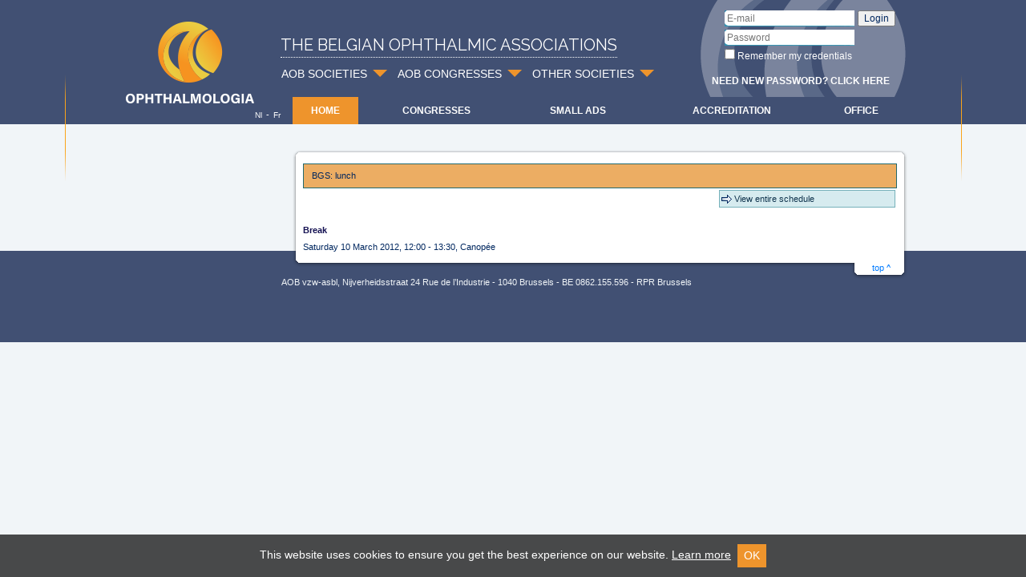

--- FILE ---
content_type: text/html; charset=UTF-8
request_url: https://www.ophthalmologia.be/plugins/events/view_session.php?ses_id=636
body_size: 3144
content:
<!DOCTYPE html PUBLIC "-//W3C//DTD XHTML 1.0 Transitional//EN" 
"https://www.w3.org/TR/xhtml1/DTD/xhtml1-transitional.dtd">
<html xmlns="https://www.w3.org/1999/xhtml">
<head>
<title>BGS: lunch</title>
<meta http-equiv="Content-Type" content="text/html; charset=UTF-8" />
<meta http-equiv="Content-Language" content="en-us" />
<meta http-equiv="Cache-Control" content="max-age=0, no-cache, no-store, must-revalidate" />
<meta http-equiv="Pragma" content="no-cache" />
<meta http-equiv="Expires" content="Wed, 12 Jan 1980 05:00:00 GMT" />
<meta name="robots" content="noindex">
<link href="/css/all.css" rel="stylesheet" type="text/css" />
<style type="text/css" media="all">@import "/css/aob.css"; @import "/css/view_session.css"; @import "/css/general_actions.css"; @import "/include/bootstrap4/css/bootstrap.min.css"; @import "/css/header.css"; @import "https://fonts.googleapis.com/css?family=Raleway"; @import "/css/login.css";</style>
<link rel="stylesheet" type="text/css" href="/include/bootstrap4/css/bootstrap.min.css">
<link rel="stylesheet" type="text/css" href="/css/header.css">
<link rel="stylesheet" type="text/css" href="https://fonts.googleapis.com/css?family=Raleway">
<style type="text/css" media="print">@import "/css/print.css";</style><!--[if IE]><link rel="stylesheet" href="/css/styleIE.css" type="text/css"><script type="text/javascript" src="javascript/menuFix.js"></script><![endif]-->
<script src="/javascript/general.js" type="text/javascript" language="javascript"></script>
<script src="/javascript/jquery/jquery.min.js" type="text/javascript" language="javascript"></script>
<script src="/javascript/cookiebanner.js" type="text/javascript" language="javascript"></script>
<script src="/include/bootstrap4/js/bootstrap.min.js" type="text/javascript" language="javascript"></script>
<script src="/javascript/custom_scripts/login/reset.js" type="text/javascript" language="javascript"></script>
<script src="/javascript/custom_scripts/login/login.js" type="text/javascript" language="javascript"></script>
<link rel="icon" href="/favicon.ico" type="image/gif">
</head>
<body><a name="top" id="top"></a><div id="bgCrosses"><div id="bgHeader"><div id="site" class="page">
<div id="header">
<a href="/page.php?edi_id=1" id="LogoLeft"><img src="https://www.ophthalmologia.be/custom/img/purple/logo-new.png"  alt="Home" /></a><img src="/custom/img/purple/bckgrnd-logo.png" alt="" id="eye" /><div class="society-title">THE BELGIAN OPHTHALMIC ASSOCIATIONS</div><nav id="tabs" class="navbar navbar-expand-lg navbar-light">
<div id="dropdown-aob"><a href="#" id="soc_dropdown" class="nav-link dropdown-toggle" role="button" data-toggle="dropdown" aria-haspopup="true" aria_expanded="false">AOB SOCIETIES</a><div class="dropdown-menu" aria-labelledby="soc_dropdown">
<a href="/x.php?top=-5&amp;org=5" title="Academia Ophthalmologica Belgica" class="dropdown-item AOB">AOB</a><a href="/x.php?top=-11&amp;org=11" title="Belgian Glaucoma Society" class="dropdown-item BGS">BGS</a><a href="/x.php?top=-9&amp;org=2" title="Belgisch Oftalmologisch Gezelschap" class="dropdown-item BOG">BOG</a><a href="https://orthoptie.be" target="_blank" title="Belgische Orthoptische Vereniging - Association Belge d'Orthoptie" class="dropdown-item BOV_ABO">BOV-ABO</a><a href="/x.php?top=-34&amp;org=34" title="Belgian Retina Society: Retinal Surgeons of Belgium" class="dropdown-item BRS">BRS</a><a href="/x.php?top=-22&amp;org=22" title="Belgian Strabismological Association" class="dropdown-item BSA">BSA</a><a href="/x.php?top=-35&amp;org=35" title="Belgian Society and Cataract and Refractive Surgeons" class="dropdown-item BSCRS_BCLSO">BSCRS-BCLSO</a><a href="/x.php?top=-23&amp;org=23" title="Belgian Society of Ophthalmic Nurses & Technicians" class="dropdown-item BSONT">BSONT</a><a href="/x.php?top=-25&amp;org=25" title="Belgian Society of Oculoplastic and Reconstructive Surgery" class="dropdown-item BSOPRS">BSOPRS</a><a href="/x.php?top=-28&amp;org=28" title="Collegium Ophthalmologicum Belgicum" class="dropdown-item COB">COB</a><a href="/x.php?top=-27&amp;org=27" title="Organisatie van Belgische Assistenten in Oogheelkunde - Organisation Belge des Assistants en Ophtalmologie" class="dropdown-item OBAO">OBAO</a><a href="/x.php?top=-32&amp;org=32" title="Pediatric ophthalmology / LowVision / Neuro-Ophthalmology" class="dropdown-item PEDLOWNOC">PEDLOWNOC</a><a href="/x.php?top=-2&amp;org=3" title="Société Belge d'Ophtalmologie" class="dropdown-item SBO">SBO</a>
</div>
</div><div id="dropdown-congress"><a href="#" id="congress_dropdown" class="nav-link dropdown-toggle" role="button" data-toggle="dropdown" aria-haspopup="true" aria_expanded="false">AOB CONGRESSES</a><div class="dropdown-menu" aria-labelledby="congress_dropdown"><a href="/page.php?edi_id=2264" title="AMICO" class="dropdown-item">AMICO</a><a href="/page.php?edi_id=2200" title="OB" class="dropdown-item">OB</a></div></div><div id="dropdown-other"><a href="#" id="oth_dropdown" class="nav-link dropdown-toggle" role="button" data-toggle="dropdown" aria-haspopup="true" aria_expanded="false">OTHER SOCIETIES</a><div class="dropdown-menu" aria-labelledby="oth_dropdown">
<a href="http://www.vbs-gbs.org/specialismen/oftalmologie/" target="_blank" title="BBO-UPBMO" class="dropdown-item BBO_UPBMO">BBO-UPBMO</a><a href="http://www.fro-online.org/" target="_blank" title="Fonds voor Research in Oftalmologie - Fonds pour la Recherche en Ophtalmologie" class="dropdown-item FRO">FRO</a><a href="http://www.soos.be" target="_blank" title="SOOS" class="dropdown-item SOOS">SOOS</a>
</div>
</div>
</nav>
<div id="LogIn">
<form name="loginform" method="post" action="/accounts/login.php">
<table><tr><td><label for="LoginForm">E-mail: </label><input type="text" name="username" value="" maxlength="50" class="LogInEditboxLarge text" id="LoginForm" placeholder="E-mail" />
</td><td rowspan="2"><input type="submit" name="submit" value="Login"  id="LogInButton" />
</td></tr><tr><td><input type="password" name="password" value="" maxlength="25" class="LogInEditboxLarge text" id="txtPassword" placeholder="Password" />
</td></tr><tr><td colspan="2"><input type="checkbox" value="1" name="keep_login"  /> Remember my credentials
</td></tr></table><div><a href="/accounts/reset_pass.php?action=init">Need new password? Click here</a></div>
</form>
</div>
<div id="quickSearchForm">

</div>
<div id="menu">
<table border="0" cellpadding="0" cellspacing="0"><tr><td class="first"><a href="/x.php?top=2" class="active">Home</a></td><td><a href="/x.php?top=3">Congresses</a></td><td><a href="/x.php?top=5">Small ads</a></td><td><a href="/x.php?top=88">Accreditation</a></td><td><a href="/page.php?edi_id=1243">Office</a></td></tr></table>
</div>
</div>
<div id="ChLg">
<a href="/change_lg.php?x=JTJGcGx1Z2lucyUyRmV2ZW50cyUyRnZpZXdfc2Vzc2lvbi5waHAlM0ZzZXNfaWQlM0Q2MzY=&amp;lg=1">Nl</a>-<a href="/change_lg.php?x=JTJGcGx1Z2lucyUyRmV2ZW50cyUyRnZpZXdfc2Vzc2lvbi5waHAlM0ZzZXNfaWQlM0Q2MzY=&amp;lg=2">Fr</a>
</div>
<div id="PageBottom">
<div id="menuLeft"></div><div id="blockWhite"><div id="blockWhiteTop"></div><div id="blockWhiteBottom"></div><div id="blockWhiteMiddle"><div id="blockWhiteBg"></div><div id="blockWhiteContent"><div id="PageContent">
<h1 id="PageTitle">
BGS: lunch
</h1>
<div class="GeneralActions">
<a href="show_schedule.php?ev_id=30" class="RLink">View entire schedule</a>
</div>




<div class="Header3">
Break
</div>

<div>
Saturday 10 March 2012, 12:00 - 13:30, Canopée
</div>






</div>
<a href="#top" id="linkToTop">top ^</a></div></div></div>
</div>

</div></div></div><script type="text/javascript">var emailLink, emailLinks = document.getElementsByTagName("a"),regexTest = /^mailto:.*\([^\)]+\).+/,regexReplace = /^(mailto:.*?)((\s|%20)*\([^\)]+\)(\s|%20)*)/i,regexReplaceHTML = /^(.*?)(\s*\([^\)]+\)\s*)/i;for (var i = 0; emailLink = emailLinks[i]; i++){if (regexTest.test(emailLink.href)){emailLink.href = emailLink.href.replace(regexReplace, "$1@");emailLink.innerHTML = emailLink.innerHTML.replace(regexReplaceHTML, "$1@");}}</script></body>
<script type="text/javascript" language="javascript">
<!--

var prev_g1_length=0; var prev_g2_length=0;
var language = 0;
-->
</script>
</html>
<div id="footer"><div>AOB vzw-asbl, Nijverheidsstraat 24 Rue de l’Industrie&nbsp;-&nbsp;1040 Brussels&nbsp;-&nbsp;BE 0862.155.596&nbsp;-&nbsp;RPR Brussels<br /></div></div><!-- Cookie Banner -->
 						<div id="cookiebanner" class="nk-cookie-banner alert alert-dark text-center mb-0" role="alert">
 						<!-- <span class="material-icons md-14 mr-10">cookie</span> //-->This website uses cookies to ensure you get the best experience on our website.
 						<a href="https://www.cookiesandyou.com/" target="blank">Learn more</a>&nbsp;
 						<button type="button" class="btn btn-secondary btn-sm ms-3" onclick="javascript:hideCookieBanner();">
 						OK
 						</button>
 						</div>
 						<!-- End of Cookie Banner -->

--- FILE ---
content_type: text/css
request_url: https://www.ophthalmologia.be/css/all.css
body_size: 620
content:

body, input, td, select, textarea, div, a
{
	font: 11px "Lucida Grande", "Trebuchet MS", "Bitstream Vera Sans", Verdana, Helvetica, sans-serif;
	color: #00275F;
}

body, td, div
{
	line-height: 1.5;
}

td
{
	vertical-align: top;
}

a
{
	text-decoration:	none;
}

#AbstractCharsLeft
{
	display: none;
}

#PageContent a
{
	color: #12364F;
}

#PageContent a:hover
{
	color: #141152;
	text-decoration: underline;
}

body
{
    margin: 0px;
	margin-top: 5px;
	background-color: 	#FAF7D5;
}

img
{
    border: 0;
}

#PtBan img
{
	display: none;
	margin-left: 0px;
	margin-bottom: -2px;
}

/* Be nice to Netscape Navigator 4 -- overridden in adv.css -- */

#PageBottom
{
	border: 1px solid black;
}

.d-block.succes {
    font-size: 14px !important;
    color: green;
}

.nk-cookie-banner { font-size: 14px; margin: auto !important; position:fixed !important; bottom: 0px; color:#fff !important; width: 100%; z-index: 999; border:0 !important; background: rgba(0,0,0,0.7) !important; border-radius: 0px !important; display: none; }
.nk-cookie-banner a {
   color:#fff !important;
   text-decoration: underline;
	font-size: 14px;
}
.nk-cookie-banner .btn.btn-secondary {
   background-color: #ee942c !important;
   border: 0 !important;
	font-size: 14px;
	border-radius: 0 !important;
}


--- FILE ---
content_type: text/css
request_url: https://www.ophthalmologia.be/css/aob.css
body_size: 5547
content:

body
{
	background: #f1f5f8 url(../custom/img/purple/bg-new.png) repeat-x !important;
	margin: 0px 0px 0px 0px;
}

table td {
	font-size: 11px !important;
}

#bgCrosses
{
	background: url(../custom/img/purple/bgcrosses-new.png) no-repeat 50% top;
}
#bgHeader
{
	background: url(../custom/img/purple/bg-new.png) no-repeat 50% top;
}

#site
{
	width: 1000px;
	margin: auto;
	overflow: auto;
	position: relative;
}

img
{
	border: 0px;
}

select
{
	max-width: 570px !important;
}

#site.page1 #PageTitle
{
	display: none;
}

/* header */

#header
{
	height: 187px;
	position: relative;
	z-index: 1;
	font-family: Arial, Helvetica, sans-serif !important;
}

#LogoLeft
{
	position: absolute;
	left: 17px;
	top: 10px;
	border: 0px;
}

#eye
{
	position: absolute;
	left: 720px;
}

#tabs
{
	position: absolute;
	left: 195px;
	top: 65px;
	font-size: 11px;
	font-weight: bold;
	color: white;
	cursor: default;
	white-space: none;
	z-index: 4;
}
#tabs a
{
	color: white;
	text-decoration: none;
	font-size:14px !important;
}

@media screen and (-webkit-min-device-pixel-ratio:0){
#tabs span
{
}
#tabs a:hover
{
	border-bottom: 1px solid #c1d7e5;
}

#searchForm, #quickSearchForm, #LogIn, #LogOut
{
	position: absolute;
}
#LogOut, #LogIn
{
	top: 10px;
}
#WelcomeMessage
{
	display: block;
}
#LogOutLink
{
	border-left: 1px solid white;
	padding-left: 6px;
	margin-left: 6px;
	display: block;
	float: left;
}
#AccountLink
{
	display: block;
	float: left;
}
#header fieldset
{
	margin: 0px;
	padding: 0px;
	border: 0px;
}
#LogIn input.text, #searchForm input.text, #quickSearchForm input.text
{
	width: 162px;
	height: 20px;
	background: url(../custom/img/blue/input.gif) no-repeat;
	border: 0px;
	padding: 0px 5px 0px 3px;
	font-size: 12px;
	vertical-align: middle;
}
#quickSearchForm input.text
{
	width: 118px;
	background: url(../custom/img/blue/inputMiddle.gif) no-repeat;
/*
	width: 73px;
	background: url(../custom/img/blue/inputSmall.gif) no-repeat;
*/
}
#globalSearch input.text
{
	width: 118px;
	background: url(../custom/img/blue/inputMiddle.gif) no-repeat;
	padding-right: 7px;
}
#quickSearchForm label, #LogIn label
{
	display: none;
}
#QAbstract, #QSession
{
	display: none;
}
#LogIn, #LogOut
{
	right: 20px;
	/* text-align:right; */
}
#LogIn.info
{
	top: 65px;
}
#LogIn input.button, #searchForm input.button, #quickSearchForm input.button
{
	background: transparent;
	border: 0px;
	position: relative;
	top: -3px;
	font-size: 12px;
	font-weight: bold;
	color: white;
	cursor: pointer;
}
#LogIn span
{
	/*display: none;*/
}
#LogIn a
{
	display: inline-flex;
    vertical-align: middle;
	Font: 12px "Lucida Grande", "Trebuchet MS", "Bitstream Vera Sans", Verdana, Helvetica, sans-serif !important;
	line-height:26px !important;
	font-weight:bold !important;
	text-decoration:none;
	text-transform:uppercase;
	color: #fff;
	padding:10px;
}
#LogIn a:hover {
	color:#ee942c;
}
#LogIn input.button
{
	top: 0px;
	text-transform: uppercase;
	background: url(../custom/img/blue/iconGo.gif) no-repeat right 6px;
	padding-left: 1px;
	padding-right: 15px;
}
#login_dialog a {
	font-size:14px;

}
#searchForm
{
	left: 792px;
}
#searchForm input.button, #quickSearchForm input.button
{
	position: relative;
	top: 2px;
	background: url(../custom/img/blue/iconSearch.gif) no-repeat 50% top;
	text-indent: -999px;
	width: 23px;
	height: 16px;
}
#quickSearchForm input.text
{
	margin-right: 2px;
}
#quickSearchForm
{
	left: 644px;
	top: 55px;
	width: 340px;
}

#quickSearchForm div {
	width:170px;
	text-align:right;
	float:left;
}

#quickSearchForm div a {
	position:relative;
	left:-8px;
	top:5px;
}

/*#quickSearchForm div:last-child {
	display:none;
}*/

#globalSearch a
{
	font-size: 9px;
	color: #dfeef3;
}
#LogOut a
{
	font-size: 12px;
	font-weight: bold;
	color: white;
/*
	text-transform: uppercase;
	background: url(../custom/img/blue/iconGo.gif) no-repeat right 5px;
	padding-right: 20px;
*/
	margin-top: 3px;
}
#AccountInfo
{
	color: white;
}
#AccountInfo span
{
	display: block;
}
#AccountInfo a
{
	font-size: 11px;
}
#AccountInfo img
{
	display: none;
}

#menu
{
	/*background: url(../custom/img/blue/menu.gif) no-repeat;*/
	position: absolute;
	left: 225px;
	top: 121px;
	width: 759px;
}
#menu table
{
	width: 100%;
	background: #415073;
}
#menu td
{
	text-align: center;
	vertical-align: middle;
	/*border-left: 1px solid #9faeb6;*/
}
#menu td.first
{
	border-left: 0px;
}
#menu a
{
	display: block;
	width: 100%;
	line-height: 34px;
	text-decoration: none;
	font-size: 12px;
	font-weight: bold;
	color: white;
	white-space: nowrap;
	text-transform: uppercase;
}
#menu a.active, #menu a:hover
{
	background: #ee942c;
}

#quickLinks
{
	position: relative;
}
#quickLinks div
{
	position: absolute;
	right: 25px;
	top: 106px;
	white-space: nowrap;
	z-index: 2;
}
#quickLinks a
{
	color: white;
	text-decoration: none;
	float: left;
	line-height: 10px;
	padding-bottom: 1px;
	font-weight: bold;
	display: block;
}
#quickLinks span
{
	background: white;
	display: block;
	float: left;
	width: 1px;
	height:10px;
	margin: 0px 4px;
}
#quickLinks a:hover
{
	border-bottom: 1px solid #c1d7e5;
}

#ChLg
{
	position: absolute;
	right: 785px;
	top: 135px;
	color: white;
	cursor: default;
	z-index: 2;
}
#ChLg a
{
	font-size: 10px;
	color: white;
	text-decoration: none;
	margin: 0px 5px;
}
#ChLg a:hover
{
	border-bottom: 1px solid #eaf7f8	;
}


/* menu left */

#columnLeft
{
	width: 217px !important;
}

#menuLeft
{
	position: relative;
	margin-bottom: 9px;
	float: left;
	width: 217px;
	background-color:#fff;

	border-radius: 10px 10px 10px 10px;
	-moz-border-radius: 10px 10px 10px 10px;
	-webkit-border-radius: 10px 10px 10px 10px;
	border: 0px solid #000000;

	-webkit-box-shadow: 10px 10px 5px -4px rgba(207,205,207,1);
	-moz-box-shadow: 10px 10px 5px -4px rgba(207,205,207,1);
	box-shadow: 10px 10px 5px -4px rgba(207,205,207,1);

}
#menuLeftTop
{
	/*background: url(../custom/img/blue/menuLeftTop.png) no-repeat;*/
	width: 100%;
	height: 11px;
	position: absolute;
	top: 0px;
}
#menuLeftBottom
{
	/*background: url(../custom/img/blue/menuLeftBottom.png) no-repeat;*/
	width: 100%;
	height: 13px;
	position: absolute;
	bottom: 0px;
}
#menuLeftMiddle
{
	position: relative;
	margin: 11px 0px 13px 0px;
}
#menuLeftBg
{
	/*background: url(../custom/img/blue/blockWhiteSmallMiddle.png) repeat-y;*/
	position: absolute;
	width: 100%;
	height: 100%;
}
#menuLeftContent
{
	padding: 0px 22px 0px 16px;
	position: relative;
	height: 100%;
}

#menuLeftContent a, #menuLeftContent div.parent span
{
	padding: 6px 4px 4px 0px;
	text-decoration: none !important;
	font-size: 12px;
	color: black !important;
	font-family: arial !important;
}
#menuLeftContent a:hover
{
	font-style: italic;
}
#menuLeftContent p, #menuLeftContent div.parent
{
	/*background: url(../custom/img/blue/menuSeparator.gif) repeat-x left top;*/
	border-bottom:1px dotted #445073;
	padding: 11px 0px 4px 8px;
	margin: 0px;
}
#menuLeftContent td.first p, #menuLeftContent p.first, #menuLeftContent div.parent.first
{
	background: none;
	padding-top: 4px;
}
#menuLeftContent div.TitleTableTitle2
{
	background: #f3ad5f;
	border: 0px;
	padding: 6px 0px 6px 15px;
	width: 182px;
	position: relative;
	top: -2px;
	margin: 0px 0px 0px -6px;
	font-size: 10pt;
	font-weight: bold;
	text-transform: uppercase;
	color:#fff;
}
#menuLeftContent div.TitleTableContent2, #menuLeftContent div.TitleTableContent2 td, #menuLeftContent div.TitleTableContent2 table
{
	border: 0px !important;
	background: transparent !important;
}
div.subsubmenus
{
	padding-left: 16px;
}
div.subsubmenus a
{
	display: block;
	font-size: 11px !important;
}
#menuLeftContent table
{
	width: 100%;
}
#menuLeftContent div.TitleTableContent2 a.NoPrint
{
	padding: 0px;
}

#SubMenus
{
	padding: 5px 0px;
}


/* home */

#blockBeige
{
	position: relative;
	float: left;
	width: 213px;
	margin: 20px 0px 9px 2px;
	background-color:#fff;

	border-radius: 10px 10px 10px 10px;
	-moz-border-radius: 10px 10px 10px 10px;
	-webkit-border-radius: 10px 10px 10px 10px;
	border: 0px solid #000000;

	-webkit-box-shadow: 10px 10px 5px -4px rgba(207,205,207,1);
	-moz-box-shadow: 10px 10px 5px -4px rgba(207,205,207,1);
	box-shadow: 10px 10px 5px -4px rgba(207,205,207,1);

}
#blockBeigeTop
{
	/*background: url(../custom/img/blue/blockBeigeTop.png);*/
	width: 100%;
	height: 9px;
	position: absolute;
	top: 0px;
}
#blockBeigeBottom
{
	/*background: url(../custom/img/blue/blockBeigeBottom.png);*/
	width: 100%;
	height: 11px;
	position: absolute;
	bottom: 0px;
}
#blockBeigeMiddle
{
	position: relative;
	margin: 9px 0px 11px 0px;
}
#blockBeigeBg
{
	/*background: url(../custom/img/blue/blockBeigeMiddle.png) repeat-y;*/
	position: absolute;
	width: 100%;
	height: 100%;
}
#blockBeigeContent
{
	padding: 6px 15px 6px 15px;
	position: relative;
	height: 100%;
	font-size: 12px;
	line-height: 14px;
	color: black;
	font-family: arial;
}

#columnNews
{
	width: 426px !important;
	padding: 0px 0px 0px 0px;
}
#NewsCell
{
	padding: 0px !important;
}
#columnNews div.NewsContainer
{
	/*background: #f1f9fa url(../custom/img/blue/bgContentLight.gif) repeat-x;*/
	margin: 3px 0px 0px 2px;
	/*padding: 14px 13px 0px 12px;*/
}
#columnNews div.NewsContainer div.item
{
	margin-bottom: 14px;
	padding:10px;
	background-color:#fff;
	border: 1px solid #a7a9ac;
}

#columnNews div.NewsContainer div.item:first-child {
	/*background-color:#fff;
	border:0 !important;*/
	/*border: 2px solid #f05960 !important;
	border-radius: 5px;*/
}

#columnNews div.NewsContainer div.item:first-child > div:first-child {
	/*text-align: center;
	font-size: 14px;
	font-weight: bold;
	color: #f05960;*/
}

#columnNews div.NewsContainer img
{
	/* max-width:150px; */
}

#img_wensen2020 {
	margin:0 !important;
	padding:0 !important;
}

#columnNews div.TitleTableTitle1
{
	background: white;
	/*border: 1px solid #ababab;*/
	font-size: 11px;
	font-weight: normal;
	padding: 2px 8px 1px 10px;
	margin: 0px 0px 2px 0px;
}
#columnNews div.TitleTableTitle2
{
	color: #fff;
	background: #f3ad5f;
	/*border: 1px solid #422020;*/
	font-size: 10pt !important;
	font-weight: bold;
	text-transform:uppercase;
	padding: 6px 0px 6px 15px;
	/*margin: 0px 0px 2px 0px;*/
}
#columnNews div.TitleTableTitle3
{
	color: #fff;
	background: #a0aee0;
	/*border: 1px solid #1c4953;*/
    font-size: 10pt !important;
    font-weight: bold;
    text-transform: uppercase;
	padding: 6px 0px 6px 15px;
	/*margin: 0px 0px 2px 0px;*/
}
#columnNews div.TitleTableContent1
{
	background: #fff;
	/*border: 1px solid #ababab;*/
	font-size: 11px;
	padding: 9px 7px 9px 6px;
	overflow: auto;
}
#columnNews div.TitleTableContent2
{
	background: #fff;
	border:0;
	padding: 9px 7px 9px 6px;
	margin-top: 20px;
	overflow: auto;
}

#columnNews div.TitleTableContent2 font {
	font: 14px "Lucida Grande", "Trebuchet MS", "Bitstream Vera Sans", Verdana, Helvetica, sans-serif;
	color: #00275F !important;
}

#columnNews div.TitleTableContent3
{
	background: #fff;
	/*border: 1px solid #1c4953;*/
	font-size: 11px;
	padding: 9px 7px 9px 6px;
	overflow: auto;
}
#columnNews div.TitleTableContent1 img, #columnNews div.TitleTableContent2 img
{
	border: 1px solid #949494;
	float: left;
	margin: 0px 11px 3px 0px;
}

#columnNews img {
	max-width:378px;
}

#columnCongresses
{
	width: 326px !important;
}
#CongressesCell
{
	padding: 0px !important;
}
#blockWhiteSmall
{
	position: relative;
	float: left;
	width: 326px;
	margin: 0px 0px 9px 0px;
	background-color:#fff;

	border-radius: 10px 10px 10px 10px;
	-moz-border-radius: 10px 10px 10px 10px;
	-webkit-border-radius: 10px 10px 10px 10px;
	border: 0px solid #000000;

	-webkit-box-shadow: 10px 10px 5px -4px rgba(207,205,207,1);
	-moz-box-shadow: 10px 10px 5px -4px rgba(207,205,207,1);
	box-shadow: 10px 10px 5px -4px rgba(207,205,207,1);
}
#blockWhiteSmallTop
{
	/*background: url(../custom/img/blue/blockWhiteSmallTop.png);*/
	width: 100%;
	height: 9px;
	position: absolute;
	top: 0px;
}
#blockWhiteSmallBottom
{
	/*background: url(../custom/img/blue/blockWhiteSmallBottom.png);*/
	width: 100%;
	height: 9px;
	position: absolute;
	bottom: 0px;
}
#blockWhiteSmallMiddle
{
	position: relative;
	margin: 9px 0px 9px 0px;
}
#blockWhiteSmallBg
{
	/*background: url(../custom/img/blue/blockWhiteSmallMiddle.png) repeat-y;*/
	position: absolute;
	width: 100%;
	height: 100%;
}
#blockWhiteSmallContent
{
	padding: 8px 13px 8px 13px;
	position: relative;
	height: 100%;
	font-size: 11px;
	color: black;
}
#blockWhiteSmallContent a
{
	border: 0px !important;
}

.ShortCalendar
{
	width: 100%;
	margin-bottom: 4px;
}
.ShortCalendar td
{
	border-bottom: 1px solid #c6e2e5;
	padding: 2px 2px 2px 5px;
	font-weight: bold;
}
.ShortCalendar tr.last td
{
	border-bottom: 0px;
}
.ShortCalendar .Left
{
	background: #445073;
	color:#fff;
	border-right: 1px solid #76b3ba;
	border-bottom-color: #c6e2e5;
	max-width: 50px;
	padding-left: 3px;
	padding-right: 5px;
	width: 50px;
	font-weight: normal;
}
.ShortCalendarTitle
{

	background: #445073;
	color:#fff;
    font-size: 10pt !important;
    font-weight: bold;
    text-transform: uppercase;
	padding: 6px 0px 6px 15px;
	margin: 0px 0px 10px 0px;
}
#blockWhiteSmallContent a.ShowMore
{
	margin-left: 4px;
}

#timeAndLocationCell
{
	display: none;
	position: absolute;
	right: 5px;
	top: 102px;
	z-index: 2;
}
#timeAndLocationCell p, #timeAndLocationCell div
{
	display: inline;
}
#timeAndLocationCell b
{
	font-size: 11px;
	color: white;
}


/* content */


#blockWhite
{
	position: relative;
	float: left;
	width: 767px;
	margin-left: 8px;
}
#blockWhiteTop
{
	background: url(../custom/img/blue/blockWhiteTop.png);
	width: 100%;
	height: 9px;
	position: absolute;
	top: 0px;
}
#blockWhiteBottom
{
	background: url(../custom/img/blue/blockWhiteBottom.png);
	width: 100%;
	height: 24px;
	position: absolute;
	bottom: 0px;
}
#blockWhiteMiddle
{
	position: relative;
	margin: 9px 0px 24px 0px;
}
#blockWhiteBg
{
	background: url(../custom/img/blue/blockWhiteMiddle.png) repeat-y;
	position: absolute;
	width: 100%;
	height: 100%;
}
#blockWhiteContent
{
	padding: 8px 13px 8px 13px;
	/*width: 741px;*/
	position: relative;
	height: 100%;
	font-size: 11px;
	color: black;

}
#blockWhiteContent h1, #blockWhiteContent .Title
{
	/*background: #cfe6e7 url(../custom/img/blue/titleBg.gif) repeat-x;*/
	background-color:#ecad63;
	border: 1px solid #22696f;
	font-size: 11px;
	font-weight: normal;
	padding: 8px 8px 8px 10px;
	margin: 0px 0px 10px 0px;
}

#linkToTop
{
	position: absolute;
	right: 21px;
	bottom: -16px;
	border: 0px !important;
	font-size: 11px;
}


/* footer */

#footer
{
	z-index: 1;
	height: 114px;
	padding-top: 31px;
	/*background: url(../custom/img/blue/bgFooter.gif) repeat-x;*/
	background-color:#415073;
	text-align: center;
	color: #6d7071;
	font-size: 11px;
	margin-top: -35px;
	font-family: "Trebuchet MS";
}
#footer.home
{
	margin-top: 0px;
}
#footer div
{
	color: #f1f5f8;
	width: 696px;
	margin: auto;
	padding: 0px 67px 0px 0px;
}
#footer span
{
	padding: 0px 12px;
}






/* safari hacks */

@media screen and (-webkit-min-device-pixel-ratio:0)
{

	#tabs
	{
	}
	#tabs a
	{
/*		font-size: 13px !important;*/
	}
	#tabs span
	{
	}
	#tabs span
	{
	}

	#footer span
	{
		padding: 0px 6px !important;
	}

}

/* --- */






p
{
	margin: 2px 0px;
}

/* -----------------------------------------------------------------*/

#AbstractCharsLeft
{
	background-color: #ece8c4;
	display: block;
	/*position: fixed;*/
	float: right;
	width: 135px;
	border: 1px solid #8ea0a3;
	left: 3%;
	padding: 3px;
	bottom: 10px;
}

#AbstractCharsLeft div
{
	font-weight: bold;
	font-size: 15px;
}

.AbstractForPrint
{
	margin-bottom: 50px;
	margin-top: 50px;
	border-bottom: 1px solid black;
}

.AddItemToStack
{
	position: absolute;
	top: 167px;
	left: 34px;
	z-index: 3;
}

.BigRomanTitle
{
	font-style: italic;
	font-size: 15px;
	font-weight: bold;
	font-family: Times;
}

.Bold
{
	font-weight: bold;
}

.AssignAbstractsBox
{
	padding: 5px;
	border: 1px solid #76b1ba;
	background-color: #d6ebef;
	margin-top: 32px;
	clear: both;
}

.DivRow
{
	background-position: center center;
	background-image: url(/custom/img/menus/blue_dot.gif);
	background-repeat: repeat-x;
}

.EmphasisBox
{
	/*background-color: #d5cf8d;
	border: 1px solid #A39C52;*/
	padding: 4px;
	margin: 5px 0;
}

.EmphasisBox2
{
	margin: 10px 0;
	background-color: #d6ebef;
	border: 1px solid #76b1ba;
	padding: 4px;
	width: 400px;
}

.EmphasisBox3
{
	margin: 10px 0;
	background-color: #ece8c4;
	border: 1px solid #8ea0a3;
	padding: 4px;
	width: 400px;
}

.EmptyMessage
{
	font-style: italic;
	padding: 2em 0;
}

.EnableEditPagePart
{
	padding: 1px;
	position: absolute;
	top: 163px;
	left: 7px;
	z-index: 3;
}

.FirstColumn
{
	border-left: 1px solid #76b1ba;
	border-right: 1px solid #76b1ba;
	background-color: #d6ebef;
}

.Header2
{
	margin: 20px 0px 5px 0px;
	font-weight: bold;
	border-bottom: 1px solid #76b1ba;
	font-size: 12px;
	color: #141152;
}

.Header3
{
	margin: 20px 0px 5px 0px;
	font-weight: bold;
	font-size: 11px;
	color: #141152;
}

.Italic
{
	font-style: italic;
}

.ImageWithBorder
{
	border: 1px solid #76b1ba;
}

#LabelsTable
{

}

#LabelsTable td
{
	padding: 4px;
	background-color: #d6ebef;
	border: 1px solid #76b1ba;
}

.LargeEditbox
{
	width: 100%;
}

.LinkMoreInfo
{
	padding: 8px 15px;
	font-style: italic;
}

.RatherLargeEditbox
{
	width: 250px;
}




.MaskIcon
{
	padding: 1px;
	position: absolute;
	top: 167px;
	left: 57px;
	z-index: 3;
}


.Message
{
	font-style: italic;
	padding: 1em 0;
}

.MyActions
{
	margin: 10px;
}

.MyActions a
{
	height: 20px;
	min-height: 20px;
	padding-top: 10px;
	border: 0 !important;
	color: #141152 !important;
}

.MyActions a:hover
{
	color: #76b1ba !important;
}

.SimpleMessage
{
	font-style: italic;
	padding-top: 1em;
}

.PagePart
{
	max-width: 650px;
}

.PagePartButtons
{
	margin: 10px 0;
}

.PagePartButtons span
{
	color: grey;
	font-style: italic;
}

#Popup
{
	display: none;
	position: absolute;
	background-color: yellow;
	border: 1px solid #76b1ba;
	padding: 5px;
	max-width: 160px;
	_width: 140px; /* IE6 max width */
}

.Problems
{
	background: url(/custom/img/menus/warning.gif) no-repeat #F8F47C;
	border: 1px solid #A51A17;
	padding: 6px;
	color: #A51A17;
	font-weight: bold;
	max-width: 70%;
	margin: 5px 0;
}

.Problems li
{
	padding: 4px;
	font-weight: normal;
}

.PaymentPartMoreInfo
{
	font-style: italic;
}

.PaymentSubmitButton
{
	width: 230px;
}

.PaymentSubmit
{
	border-top: 1px solid #76b1ba;
	background-color: #76b1ba;
}

.PaymentTitle
{
	padding-top: 3px !important;
	padding-bottom: 3px !important;
	font-weight: bold;
	border-bottom: 1px solid #76b1ba;
}

.PrintTable
{
	display: none;
}

.PropTblHeader
{
	color: white;
	padding: 5px;
	background-color: #76b1ba;
}

.PropTblHeaderIcon
{
	margin-left: 5px;
}

.PropTblHeaderIcon a
{
	font-style: italic;
}

.PropTbl .PaymentAmount
{
	text-align: right;
	background-color: #c6e1e5;
	border-left: 1px solid #ACAAD8;
}

.PropTbl, .PaymentTbl
{
	border: 1px solid #76b1ba;
	background-color: #e2f5f2;
	margin-bottom: 10px;
	width: 100%;
}

.PropTbl input
{
	width: 350px;
}

.PropTbl td, .PaymentTbl td
{
	padding: 10px 10px;
	vertical-align: top;
}


.PropTbl .Left, .PaymentTbl .Left
{
	color: #141152;
	background-color: #d0e7e8;
	border-right: 1px solid #76b1ba;
	width: 15%;
}

.PropTbl .Medium
{
	width: 100px;
	min-width: 100px;
}

.PropTbl .RatherLarge
{
	width: 200px;
	min-width: 200px;
}


.PropTbl textarea
{
	min-width: 400px;
	width: 95%;
	height: 120px;
}

.PropTbl .Small
{
	width: 50px;
	min-width: 50px;
}

.PropTbl .Checkbox, .PaymentTbl .Checkbox
{
	width: 15px;
	min-width: 15px;
	vertical-align: middle;
}

.PropTbl .FullWidth
{
	min-width: 50px !important;
	width: auto !important;
}

#PT
{
	border: 0px; /* override all.css */
    position: relative;
	margin: 0px 30px 6px 30px; /* -1 to avoid horizontal slidebar in IE/Win */
	padding: 0;
}
#PageBottom
{
	border: 0px; /* override all.css */
	width: 994px;
}

#PT
{
	height: 100px;
	min-width: 1005px;
	max-width: 1156px;
	line-height: 100% !important;
}

#PtBan
{
	position: relative;
	background: transparent url(/custom/img/menus/t_r_ban_fill.jpg) repeat-x;
	padding: 0px;
	text-align: right;
	height: 50px;
}

#PtBan img
{
	display: inline; /*override all.css*/
	margin-left: 0px;
	margin-bottom: -3px;
}

#PTOrgs, #PTMenus
{
	border: 0px; /* override all.css */
	background-color: transparent; /* override all.css */
	height: 25px;
	color: #5A5980;
	voice-family: "\"}\"";
	voice-family:inherit;
	height: 15px;
	padding: 3px 10px 5px 10px;
}

#PTOrgs
{
	background: transparent url(/custom/img/menus/top_fill_x.gif) repeat-x;
}

#PTMenus
{
	background: transparent url(/custom/img/menus/top_fill_x2.gif) repeat-x;
}

#PTOrgs a, #PTMenus a
{
	color: #5A5980;
}

#PTMenus .Active, #PTOrgs .Active
{
	color: #BA3029;
}

#PTRight
{
	position: absolute;
	left: 156px;
	right: 0px;
	border: 1px solid #76b1ba;
}

.QuickSearchActionsColumn
{
	border-left: 1px solid #8ea0a3;
	background-color: #ece8c4;
}

.QuickSearchActionsColumn:hover
{
	background-color: white;
}

.RBack, .RDelete, .RDuplicate, .REdit, .RHistory, .RLink, .RNew, .RRestore, .RView
{
	display: block;
	text-indent: 15px;
}

.RBack
{
	background: url(/ic/b.gif) 2px 50% no-repeat;
}

.RDelete
{
	background: url(/ic/d.gif) 2px 50% no-repeat;
}

.RDuplicate
{
	background: url(/ic/u.gif) 2px 50% no-repeat;
}

.REdit
{
	background: url(/ic/e.gif) 2px 50% no-repeat;
}

.RHistory
{
	background: url(/ic/h.gif) 2px 50% no-repeat;
}

.RLink
{
	background: url(/ic/l.gif) 2px 50%  no-repeat;
}

.RNew
{
	background: url(/ic/n.gif) 2px 50% no-repeat;
}

.RRestore
{
	background: url(/ic/r.gif) 2px 50% no-repeat;
}

.RView
{
	background: url(/ic/v.gif) 2px 50% no-repeat;
}

.RightAlign
{
	text-align: right;
}

.SecondColumn
{
	border-right: 1px solid #76b1ba;
	background-color: #c6e1e5;
}



.SmallEditbox
{
	width: 30px;
}

.SmallAddsOverview
{
	border-collapse: collapse;
	width: 100%;
}

/*.SmallAddsOverview td, .SmallAddsDetail td
{
	padding: 6px;
}*/

.SmallAddsOverview td
{
	padding: 6px;
}

.SmallAddsOverview .Left
{
	background-color: white;
}

.SmallAddsDetail .Left
{
	font-weight: bold;
}

.SmallAddsOverview .Right
{
	border: 1px solid #76b1ba;
}

.SmallAddsOverview tr.Row1
{
	background-color: #d0e7e8;
}
.SmallAddsOverview tr.Row2
{
	background-color: #e2f5f2;
}
.SmallAddsOverview tr:hover
{
	background-color: white;
}

.SmallInputs input
{
	width: 40px !important;
	min-width: 40px !important;
	max-width: 45px !important;
}

.Spaced
{
	margin: 1em 0;
}


.Upload
{
	background-color: transparent;
}

td.actions, td.Actions, td.place
{
	white-space: nowrap;
	width: 1px;
}

.XTbl
{
	border: 1px solid #445073;
	border-bottom: 0;
	border-left: 0;
	margin: 1em 0;
	width: 100%;
}

.XTbl .DontShow
{
	display: none;
}

.XTbl td, .XTbl th
{
	padding: 4px 1.2em;
	border-left: 1px solid #445073;
	border-bottom: 1px solid #445073;
}

.XTbl .Actions
{
	font-weight: bold;
}

.XTbl .Actions a
{
	padding: 0px 10px;
}

.XTbl th a
{
	color: white !important;
}

.XTbl tr, .XTblAlt1
{
	/*background-color: #d0e7e8;*/
}

.XTblAlt
{
	background-color: #c5c8d5 !important;
}

.XTblAlt2
{
	background-color: #bdd7d2 !important;
}

.XTblAlt3
{
	background-color: #d4ebe7 !important;
}

.XTblAlt4
{
	background-color: #E4F3F1 !important;
}


.XTbl tr:hover, .XTblAlt:hover
{
	background-color: #ecad63 !important;
}

.XTbl th
{
	background-color: #445073;
	border-bottom: 1px solid white;
	color: white;
	text-align: left;
}

.XTbl img
{
	margin: 0 5px;
}

.XTbl .SimpleActionRef
{
	padding-left: 5px;
	padding-right: 5px;
	padding-top: 2px;
	padding-bottom: 1px;
	border: 1px solid #76b1ba;
	background-color: #c6e1e5;
	margin: 0 1px;
}

.XTbl .SimpleActionRef:hover
{
	color: white !important;
	background-color: #76b1ba;
	border: 1px solid #76b1ba !important;
}

#SearchControls div
{
	padding: 2px; margin-top: 10px;
}

#StackPopup, .QuickLinkItemsPopup
{
	visibility: hidden;
	position: absolute;
	width: 230px;
	border: 1px solid #76b1ba;
	border-bottom: 0;
	background-color: #ece8c4;
}

.QuickLinkItemsPopup
{
	width: auto !important;
	min-width: 150px;
}

#StackPopup .StackPopupAdd, #StackPopup div, .QuickLinkItemsPopup a
{
	padding: 3px;
	border-bottom: 1px solid #76b1ba;
	display: block;
}

#StackPopup .StackPopupAdd:hover, .QuickLinkItemsPopup a:hover
{
	background-color: #d5cf8d;
}

.TitleTableTitle1, .TitleTableTitle2
{
	color: #fff;
	/*border: 1px solid #76b1ba;*/
	font-size: 12pt;
	font-weight: bold;
	padding: 6px 0px 6px 15px;
	background-color:#f3ad5f;
}

.TitleTableTitle1
{
	/*background: transparent url(/custom/img/menus/titletable_title_x1.gif) repeat-x;	*/
}

.TitleTableTitle2
{
	/*background: transparent url(/custom/img/menus/titletable_title_x1.gif) repeat-x;	*/

}

.TitleTableTitle3
{
	border: 1px solid #76b1ba;
	border-bottom: 0;
	background-color: #d6ebef;
	font-weight: bold;
	padding: 5px;
}

.TitleTableContent1, .TitleTableContent2
{
	padding: 0px;
	/*border: 1px solid #76b1ba;
	border-bottom:0;*/
	margin-bottom: 1em;
}

.TitleTableContent3
{
	background-color: #FFFDE7;
	/*border: 1px solid #76b1ba;
	border-bottom:1px solid #76b1ba;*/
	margin-bottom: 1em;
}

.TitleTableContent1
{
	/*background: #F4F3FE url(/custom/img/menus/titletable_content1.gif) repeat-x;*/
}

.TitleTableContent2
{
	/*background: #F4F3FE url(/custom/img/menus/titletable_content1.gif) repeat-x;*/
}

.VotingAnnouncementTitle
{
	padding: 2px;
	background-color: #e2f5f2;
	border: 1px solid #76b1ba;
	font-weight: bold;
}

.VotingAnnouncementBody
{
	padding: 2px;
	background-color: white;
	border: 1px solid #76b1ba;
	border-top: 0;
}

iframe.editingArea
{
	width: 733px !important;
}

#test_mark {
	position:absolute;
	z-index:100;
	width:160px;
	top:0px;
}

.row{
	margin-left:0 !important;
	margin-right:0 !important;
	padding-bottom:20px !important;
}

.label-option {
	background-color: #d0e7e8 !important;
}

.label-option input[type=checkbox] {
	margin-left: 60px !important;
}


--- FILE ---
content_type: text/css
request_url: https://www.ophthalmologia.be/css/view_session.css
body_size: 291
content:
.SessionSubTitle
{
	margin: 15px 0;
	font-style: italic;
	font-size: 15px;
	font-weight: bold;
	font-family: Times;
}

.SessionAbstractsCustomDescription
{
	font-style: italic;
}

.SessionAbstractsDescription
{
	min-width: 350px;
}

.SessionAbstractsTable
{
	margin-top: 15px;
	border: 1px solid #76b1ba;
	border-bottom: 0;
}

.SessionAbstractsRow1
{
	background-color: #c6e1e5;
}

.SessionAbstractsRow2
{
	background-color: #d6ebef;
}


.SessionAbstractsTable td
{
	padding: 8px 5px;
	border-bottom: 1px solid #76b1ba;
}

.SessionAbstractsTime
{
	font-weight: bold;
	border-right: 1px solid #76b1ba;
}

.SessionAbstractsAuthors
{
	font-weight: bold;
	border-left: 1px solid #76b1ba;
	max-width: 350px;
}

--- FILE ---
content_type: text/css
request_url: https://www.ophthalmologia.be/css/general_actions.css
body_size: 247
content:
.GeneralActions
{	
	border: 1px solid #76b1ba;
	margin: -8px 0px 5px 519px;
	border-bottom: 0;
	width: 220px;
}

.GeneralActions a
{
	display: block;
	padding: 4px 3px;
	background-color: #d6ebef;
	border-bottom: 1px solid #76b1ba;
}

.GeneralActions a:hover
{
	background-color: #c6e1e5;
	text-decoration: none !important;
}

.GeneralActions div
{
	border-bottom: 1px solid #76b1ba;
	text-align: center;
}

.GeneralActions input
{
	margin: 5px 3px;
}

--- FILE ---
content_type: text/css
request_url: https://www.ophthalmologia.be/css/header.css
body_size: 611
content:

div .society-title {
	font-family: 'Raleway', sans-serif;
	font-size:15pt;
	left:210px;
	line-height:10pt;
	color:#fff;
	position:absolute;
	top:50px;
	padding-bottom:8px;
	border-bottom:1px dotted #fff;
}

nav * {
  -webkit-border-radius: 0 !important;
     -moz-border-radius: 0 !important;
          border-radius: 0 !important;
		  
	box-sizing: border-box !important;
}

nav .nav-link::after {
	position:relative;
	top:6px;
	color:#ee942c !important;
	padding:0px;
	font-size:22pt;
}

nav .nav-link {
     padding-right: 0.8rem !important;
	 padding-left: 0 !important;
}

nav .nav-link:hover {
	text-decoration:none !important;
	border:0 !important;
}

#dropdown-aob:hover>.dropdown-menu {
  display: block;
}

#dropdown-aob>.dropdown-toggle:active {
  /*Without this, clicking will make it sticky*/
    pointer-events: none;
}

#dropdown-other:hover>.dropdown-menu {
  display: block;
}

#dropdown-other>.dropdown-toggle:active {
  /*Without this, clicking will make it sticky*/
    pointer-events: none;
}

#dropdown-congress:hover>.dropdown-menu {
  display: block;
}

#dropdown-congress>.dropdown-toggle:active {
  /*Without this, clicking will make it sticky*/
    pointer-events: none;
}

nav #dropdown-aob .dropdown-menu {
	position:absolute;
	left:30px;
	top:40px;
}

nav #dropdown-congress .dropdown-menu {
	position:absolute;
	left:165px;
	top:40px;
}

nav #dropdown-other .dropdown-menu {
	position:absolute;
	left:310px;
	top:40px;
}

nav .dropdown-item.active {
	background-color:#ee942c;
	color:#fff !important;
}

nav .dropdown-item {
	color:#415073 !important;
	padding-left:10px !important;
	border-bottom:solid 1px #eff8f9 !important;
}

nav .dropdown-item:last-child {
	border-bottom:0px !important;
}

nav .dropdown-item:hover {
	/*border-bottom:solid 1px red !important;*/
	color:#fff !important;
	background-color:#ee942c !important;
}

nav .dropdown-item:last-child:hover {
	border-bottom:0px !important;
}

.dropdown-menu {
	padding:0 !important;
	border:0 !important;
}

--- FILE ---
content_type: text/css
request_url: https://www.ophthalmologia.be/css/login.css
body_size: 598
content:
#reset_info {
	font-size:0.8rem !important;
}
#div_reset_message {
	padding-left:20px !important;
	padding-bottom:10px !important;
}

.modal-body {
	padding: 16px 16px 0 16px !important;
}
#modal-footer {
	padding: 0 16px 16px 16px;
}

.md-form .form-control {
	padding-left:5px !important;
}

.md-form label {
	width:300px;
	font-size:16px !important;
}

.md-form label::after {
	width:300px;
	line-height:12px !important;
	font-size:12px !important;
}

.md-form label.active::after {
	-webkit-transform: translateY(-6px) scale(1.0) !important;
    transform: translateY(-6px) scale(1.0) !important;	
}

.md-form label.active {
	-webkit-transform: translateY(-12px) scale(1.0) !important;
    transform: translateY(-12px) scale(1.0) !important;
}

.md-form label::after {
	-webkit-transform: translateY(-30px) scale(1.0) !important;
    transform: translateY(-30px) scale(1.0) !important;
}

.md-form>input[type]:-webkit-autofill:not(.browser-default):not([type="search"])+label, .md-form>input[type="time"]:not(.browser-default)+label {
	transform: translateY(-14px) scale(1.0) !important;
}

.md-form {
	padding-bottom: 10px;
}

form[name="loginform"] table {
	float:right;
}

form[name="loginform"] table td {
	padding-top: 3px;
	padding-right:3px;
}
form[name="loginform"] table tr:first-child div:last-child {
	padding-top: 0 !important;
}

form[name="loginform"] table tr:last-child a {
	padding: 0 !important;
}

form[name="loginform"] table td:last-child {
	color:#fff !important;
	Font: 12px "Lucida Grande", "Trebuchet MS", "Bitstream Vera Sans", Verdana, Helvetica, sans-serif !important;
}

span#password_check {
/*	line-height:40px;*/
}

.error {
	color:red;
}

.success {
	color:green;
}

--- FILE ---
content_type: text/css
request_url: https://www.ophthalmologia.be/css/print.css
body_size: 1151
content:

body
{
	voice-family: "\"}\"" !important;
	voice-family:inherit !important;
	margin:0 !important;
	background: white !important;
	font: 11px "Lucida Grande","Trebuchet MS","Bitstream Vera Sans",Verdana,Helvetica,sans-serif;
}

#site, #bgHeader, #bgCrosses
{
	width: auto !important;
	position: static !important;
	background: transparent !important;
}
#site
{
	overflow: visible !important;
	margin: 0px !important;
	overflow: visible !important;
}

#header, #footer, #menuLeft, #quickLinks, #linkToTop, #top
{
	display: none !important;
}

#blockWhite
{
	position: static !important;
	float: none !important;
	width: auto !important;
	margin-left: 0px !important;
}
#blockWhiteTop, #blockWhiteBottom, #blockWhiteBg
{
	display: none !important;
}
#blockWhiteMiddle
{
	position: static !important;
	margin: 0px !important;
}
#blockWhiteBg
{
	display: none !important;
}
#blockWhiteContent
{
	padding: 0px !important;
	position: static !important;
	height: auto !important;
	width: auto !important;
	overflow: visible !important;
}

#PT, #SubMenus, #ChLg, .GeneralActions, #LabelsTable, #SearchControls, #SearchResultsCount, .ScheduleGridline, .EnableEditPagePart
,.XTbl .Actions, #AbstractCharsLeft, .NoPrint, .QuickLinks, .SearchOperations, .SwitchMode, .SimpleSearchQueries, #PageTitle
{
	voice-family: "\"}\"" !important;
	voice-family:inherit !important;
	display: none !important;
}

#LabelsTable
{
/*
	margin-top: 40px !important;
*/
}

.AbstractForPrint
{
	page-break-after: always !important;
	margin-bottom: 0px !important;
	border: 0 !important;
}

form textarea, form input
{
	voice-family: "\"}\"" !important;
	voice-family:inherit !important;
	border: 0 !important;
	height: auto !important;
}

.FieldsCategoryTable, .FieldsCategoryTableSpecial
{
	voice-family: "\"}\"" !important;
	voice-family:inherit !important;
	width: auto !important;
}


#PageBottom
{
	voice-family: "\"}\"" !important;
	voice-family:inherit !important;
	margin: 0 !important;
	width: 95% !important; /* otherwise some cut-off will occur in IE and Mozilla when printing */
}

#PageContent
{
	voice-family: "\"}\"" !important;
	voice-family:inherit !important;
	margin: 0 !important;
	height: auto !important;
	max-width: auto !important;
}

.PrintTable
{
	voice-family: "\"}\"" !important;
	voice-family:inherit !important;
	top: 0 !important;
	padding: 0 !important;
	margin: 0 !important;
	display: block !important;
	page-break-inside: avoid !important;
	page-break-after: always !important;
/*	height: 224,8mm !important; */
	overflow: hidden !important;
/*	width: 100% !important;*/
	border-collapse: collapse;
}

.PrintTable.PrintLabels
{
	margin: 6mm 0 0 0 !important;
}

.PrintTable td
{
/*border: 1px solid black;*/
	voice-family: "\"}\"" !important;
	voice-family:inherit !important;
	padding: 0mm !important;
	margin: 0mm !important;
	color: black !important;
	font-size: 8pt !important;
	width: 50%;
/*
	line-height: 175% !important;
*/
}

.PrintTable .Col1
{
	voice-family: "\"}\"" !important;
	voice-family:inherit !important;
	width: 99.1mm !important;
}

.PrintTable .Col2
{
	voice-family: "\"}\"" !important;
	voice-family:inherit !important;
	width: 90mm !important;
}
.PrintTable td div
{
/*
border: 1px solid green;
border-width: 0 0 0 1px;
*/
	line-height: 12pt !important;
	font-size: 10pt !important;
	padding: 5mm 5mm 0 5mm !important;
	width: 81.1mm !important;
	height: 27mm !important;
	overflow: hidden !important;
}
.PrintTable .Col2 div
{
	margin-left: 2.5mm !important;
	padding-right: 0mm !important;
}
.PrintTable .Row8 div
{
	height: auto !important;
/*border-bottom: 1px solid green;*/
}


/* Mozilla

.PrintTable
{
	voice-family: "\"}\"" !important;
	voice-family:inherit !important;
	top: 0 !important;
	padding: 0 !important;
	margin: 0 !important;
	left: 0 !important;
	display: block !important;
	page-break-inside: avoid !important;
	page-break-after: always !important;
	height: 250mm !important;
	overflow: hidden !important;
	width: 100% !important;
}

.PrintTable td
{
	voice-family: "\"}\"" !important;
	voice-family:inherit !important;
	padding: 2mm !important;
	height: 34mm !important;
	color: black !important;
	overflow: hidden !important;
	font-size: 8pt !important;
	line-height: 175% !important;
}

.PrintTable .Col1
{
	voice-family: "\"}\"" !important;
	voice-family:inherit !important;
	width: 104mm !important;
}

.PrintTable .Col2
{
	voice-family: "\"}\"" !important;
	voice-family:inherit !important;
	width: 95mm !important;
}

h1
{
	voice-family: "\"}\"" !important;
	voice-family:inherit !important;
	margin: 0 !important;
}

body, input, td, select, textarea, div, a, *
{
	color: black !important;
}
*/

--- FILE ---
content_type: text/javascript
request_url: https://www.ophthalmologia.be/javascript/custom_scripts/login/reset.js
body_size: 632
content:

		//synchronized ajax call = deprecated must replace
		// $.ajax({
			// type: 'post',
			// url: 'reset_account.php',
			// //async: false,
			// data: {mailaddress:$("#email").val()},
		// }).done(function(exists) {
			// if(exists) {
				// $("#email").addClass("error");
				// valid = false;
				// message += '<li>An account with this email address already exists.</li>';				
			// }
		// });
		
	$(function() {
		$('#btn_retreive').attr('onclick','return reset_pass();');
	});	
			
	function reset_pass() {
		
		/*if (check_resetform()) {*/
		
			var _secret = $.trim($('#txt_reset_val').val());
			
			$.ajax({
				type: "POST",
				url: "/accounts/reset_pass.php",
				data: {'action':'sendmail', secret:_secret},
				success: function(response) {
					
					var arr_result = JSON.parse(response);
					
					$('#div_reset_message').html(arr_result['message']);
					$('#reset_info').attr('class','d-none');				
					
					switch(arr_result['state']) {
						case "succes":
							$('#div_reset_message').attr('class','d-block succes');
							$('#div_reset_form').attr('class','d-none');
							break;
						case "attempt_limit":
							$('#div_reset_message').attr('class','d-block error');
							// also disable form
							// code block
							break;
						default:
							$('#div_reset_message').attr('class','d-block error');
							// code block
					}
				}
			});
			
		/*}*/
		return false;
	}

--- FILE ---
content_type: text/javascript
request_url: https://www.ophthalmologia.be/javascript/cookiebanner.js
body_size: 308
content:
/* Javascript to show and hide cookie banner using localstorage */
/* Shows the Cookie banner */
function showCookieBanner(){
  $("#cookiebanner").show();
}
/* Hides the Cookie banner and saves the value to localstorage */
function hideCookieBanner(){
	localStorage.setItem("web_dev_isCookieAccepted", "yes");
   $("#cookiebanner").hide();
}
/* Checks the localstorage and shows Cookie banner based on it. */
$(function() {
   var isCookieAccepted = localStorage.getItem("web_dev_isCookieAccepted");
   if(isCookieAccepted === null)
   {
       localStorage.clear();
       localStorage.setItem("web_dev_isCookieAccepted", "no");
       showCookieBanner();
   }
   if(isCookieAccepted === "no"){
       showCookieBanner();
   }
});


--- FILE ---
content_type: text/javascript
request_url: https://www.ophthalmologia.be/javascript/general.js
body_size: 2787
content:
	var x,y;
	document.onmousemove = getXY;
	
	// -------------------------------------------------------------------------------------------------------------
	
//alert(document.getElementById('header'));
	function submit_me(which, confirmation)
	{
		if (confirmation != "") 
		{
			if (confirmLink(this, confirmation))
			{
				document.mainform.who.value=which;
				document.mainform.submit();											
			}
		}
		else
		{
			document.mainform.who.value=which;
			document.mainform.submit();					
		}
	}	
	
	// -------------------------------------------------------------------------------------------------------------
	
	function modulo_97(s)
	{
		var nr = '';
		
		for (i = 0; i < s.length; ++i)
		{
			var a = s.substr(i,1);
			if (a == '0' || a == '1' || a == '2' || a == '3' || 
			a == '4' || a == '5' || a == '6' || a == '7' || 
			a == '8' || a == '9') nr += a;
		}
			
		if (nr.length != 12) return false;
		return (97 - (nr.substr(0,9) % 97) == nr.substr(9,3));
	}
	
	// -------------------------------------------------------------------------------------------------------------
	
	function show_popup(s)
	{
		if (!window.o)
		{
			o = document.getElementById('Popup');
			document.getElementsByTagName('body')[0].appendChild(o);
		}

		if (o)
		{
			o.innerHTML = unescape(s);
			
			if (!document.all)
			{
				// Mozilla
				o.style.top = (y - 35) + 'px';
			}
			else
			{
				// IE
				o.style.top = (y - 35 + document.documentElement.scrollTop) + 'px';
			}
			o.style.left = (x + 10) + 'px';
			o.style.zIndex = 99;
			o.style.display = 'block';
		}
	}
	
	// -------------------------------------------------------------------------------------------------------------

	function show_popup_menu(name)
	{
		// Define menu position; this differs slightly between IE and mozilla
		m = document.getElementById(name);
		
		// Hide?
		if (m.style.visibility == 'visible')
		{
			m.style.visibility = 'hidden';
			return;
		}

		if (!document.all)
		{
			// mozilla
			mouse_x = x;
			mouse_y = y + 15;
			
			window_width = window.innerWidth; 
			window_height = window.innerHeight;
			
			menu_width = m.scrollWidth;
			menu_height = m.scrollHeight;
			
			// Make sure it doesn't popup too far too the right
			if (mouse_x + menu_width > window_width) 
				x = window_width - menu_width - 20;
			else x = mouse_x;
                
			// Make sure it doesn't popup too far too the bottom
			if (mouse_y + menu_height > window_height) 
				y = window_height - menu_height;
			else y = mouse_y;
		}
		else
		{
			// IE 6 strict
			window_width = document.documentElement.clientWidth;
			window_height = document.documentElement.clientHeight;
			
			menu_width = m.scrollWidth;
			menu_height = m.scrollHeight;
			
			// Make sure it doesn't popup too far too the right
			if (mouse_x + menu_width > window_width) 
				x = window_width - menu_width;
			else x = mouse_x;			
              
			// Make sure it doesn't popup too far too the bottom
			if (mouse_y + menu_height > window_height)
				y = window_height - menu_height;
			else y = mouse_y;			
		}
		
		m.style.left = x + 'px';
		m.style.top = y +'px';
		m.style.zIndex = 999;
		m.style.visibility = 'visible';
	}
	
	// -------------------------------------------------------------------------------------------------------------
	
	function hide_popup()
	{
		document.getElementById('Popup').style.display = 'none';
	}
	
	// -------------------------------------------------------------------------------------------------------------


	// get position of the mouse cursor
	function getXY(e)
	{
		var position = {};

		if (!e) var e = window.event;

		if (e.pageX || e.pageY) 
		{
			x = e.pageX;
			y = e.pageY;
		}
		else if (e.clientX || e.clientY) 
		{
			x = e.clientX + document.body.scrollLeft + document.documentElement.scrollLeft;
			y = e.clientY + document.body.scrollTop + document.documentElement.scrollTop;
		}
	}
	
	// -------------------------------------------------------------------------------------------------------------
	
	// standalone onDomReady function
	window.onDomReady = function(fn){
		window.__ondom_functionArray.push(fn);
	};
	(function(){
		window.__ondom_functionArray = [];
		function _runFunctions(){
			for (var i in window.__ondom_functionArray){
				(window.__ondom_functionArray[i])();
			}
		};
		var _khtml = /(WebKit|khtml)/i.test(navigator.userAgent);
		if(document.addEventListener && !_khtml){
			document.addEventListener('DOMContentLoaded', _runFunctions, false);
		}else if(_khtml){
			var _timer = setInterval(function(){
				if(/loaded|complete/.test(document.readyState)){
					clearInterval(_timer);
					_runFunctions();
				}
			}, 10);
		}else{
			document.write('<script id=__ie_ondom defer src=javascript:void(0)><\/script>');
			var script = document.getElementById('__ie_ondom');
			script.onreadystatechange = function(){
				if(this.readyState == 'complete'){
					_runFunctions();
				}
			};
		}
	})();


	// check whether an element has a specific class
	function hasClassName(element, name)
	{
		var i, list = element.className.split(" ");

		for(i = 0; i < list.length; i++)
			if(list[i] == name)
				return true;

		return false;
	}


	// better addEvent function from http://www.quirksmode.org/blog/archives/2005/10/_and_the_winner_1.html
	function addEvent(element, type, fn)
	{
		if (element.addEventListener)
		{
			element.addEventListener(type, fn, false);
		}
		else if (element.attachEvent)
		{
			element['e' + type + fn] = fn;
			element[type + fn] = function() {
				element['e' + type + fn](window.event);
			};
			element.attachEvent('on' + type, element[type + fn]);
		}
	}


	// on dom ready
	onDomReady(function(){

		// making the input in the header to lose their defaultValue onfocus
		var
			header = document.getElementById('header'),
			input, inputs;

		if (header)
		{
			inputs = header.getElementsByTagName('input');

			for (var i = 0; input = inputs[i]; i++)
			{
				if (hasClassName(input, 'text') && input.defaultValue)
				{
					addEvent(input, 'focus', function(){
						if (this.value == this.defaultValue) this.value = '';
					});
					addEvent(input, 'blur', function(){
						if (this.value == '') this.value = this.defaultValue;
					});
				}
			}
		}


		// hide subsubmenus of level higher than 1 and make their parent reveal them onclick or toggle them back away
		var
			menuLeft = document.getElementById('menuLeft'),
			subsubmenu, subsubmenus = getElementsByClassName('subsubmenus', 'div', menuLeft),
			level, subsubmenuTrigger;

		for (var i = 0; subsubmenu = subsubmenus[i]; i++)
		{
			level = subsubmenu.className.match(/level([0-9]+)/);
			level = level[1];

			if (level > 1)
			{
				subsubmenuTrigger = getPreviousElement(subsubmenu, 'a');

				subsubmenu.style.display = 'none';


				addEvent(subsubmenuTrigger, 'click', (function (scope, subsubmenu) {
					return function(e)
					{
						(function(){
						subsubmenu.style.display = (subsubmenu.style.display == 'none' ? 'block' : 'none');

			if (!e) e = window.event;
			target = (e.target) ? e.target: e.srcElement;

			// preventing default dispatch
			if(e.preventDefault) e.preventDefault();
			else e.returnValue = false;

			// preventing the propagation of events
			if(e.stopPropagation) e.stopPropagation();
			else e.cancelBubble = true;

	//return false;
						}).call(scope);
					};
				})(this, subsubmenu));
			}
		}
	});


	// gets the position of an element 
	function getElementPosition(element)
	{
		var offsetTrail = (typeof element == 'string' ? elem.ownerDocument.getElementById(element) : element);
		var offsetLeft = 0;
		var offsetTop = 0;
		while (offsetTrail) {
			offsetLeft += offsetTrail.offsetLeft;
			offsetTop += offsetTrail.offsetTop;
			offsetTrail = offsetTrail.offsetParent;
		}
		if (navigator.userAgent.indexOf('Mac') != -1 && 
			typeof element.ownerDocument.body.leftMargin != 'undefined') {
			offsetLeft += element.ownerDocument.body.leftMargin;
			offsetTop += element.ownerDocument.body.topMargin;
		}
		return {x: offsetLeft, y: offsetTop};
	}


	// standalone getElementsByClassName function from http://www.robertnyman.com/index.php?p=256
	function getElementsByClassName(className, tagName, parent)
	{
		var
			testClass = new RegExp("(^|\\s)" + className + "(\\s|$)"),
			tagName = tagName || '*', parent = parent || document,
			elements = (tagName == '*' && parent.all)? parent.all : parent.getElementsByTagName(tagName),
			returnElements = [], current, length = elements.length;

		for(var i=0; i<length; i++){
			current = elements[i];
			if(testClass.test(current.className)){
				returnElements.push(current);
			}
		}

		return returnElements;
	}


	// get previous element, optionally of specfic tagName
	function getPreviousElement(element, tagName)
	{
		while(element.previousSibling)
		{
			if (element.previousSibling.nodeType == 1 && (!tagName || element.previousSibling.tagName.toLowerCase() == tagName))
			{
				return element.previousSibling;
			}
			element = element.previousSibling;
		}

		return false;
	}



--- FILE ---
content_type: text/javascript
request_url: https://www.ophthalmologia.be/javascript/custom_scripts/login/login.js
body_size: 1021
content:

	$(function() {
		
		$('#btn_login').attr('onclick','return check_loginform();');
		
		$('#txt_username').change(function() {
			$('#txt_username').attr('class','form-control');
		});
		$('#txt_password').change(function() {
			$('#txt_password').attr('class','form-control');
		});	
		$('#txt_reset_val').change(function() {
			$('#txt_reset_val').attr('class','form-control');
		});	
		$("#chk_cookie").change(function() {
			if(this.checked) {
				$("#keep_login").val("true");
			} else {
				$("#keep_login").val("false");
			}
		});		
		$("#login_dialog").on('hidden.bs.modal', function () {
			$("#txt_username").val("");
			$("#txt_password").val("");
			$("#chk_cookie").prop( "checked", false );
			$("#keep_login").val("false");
			$("#txt_reset_val").val("");
			$("#div_reset_form").attr("class","needs-validation");
			$("#div_reset_message").attr("class","d-none");
			$("#div_reset_message").html("");
			$("#reset_info").attr("class","info");
		});		
				
	});	
			
	function check_loginform() {
		
		var email = $.trim($('#txt_username').val());
		var pass = $.trim($('#txt_password').val());
		
		var regex_pattern = /(?:[a-z0-9!#$%&'*+/=?^_`{|}~-]+(?:\.[a-z0-9!#$%&'*+/=?^_`{|}~-]+)*|"(?:[\x01-\x08\x0b\x0c\x0e-\x1f\x21\x23-\x5b\x5d-\x7f]|\\[\x01-\x09\x0b\x0c\x0e-\x7f])*")@(?:(?:[a-z0-9](?:[a-z0-9-]*[a-z0-9])?\.)+[a-z0-9](?:[a-z0-9-]*[a-z0-9])?|\[(?:(?:25[0-5]|2[0-4][0-9]|[01]?[0-9][0-9]?)\.){3}(?:25[0-5]|2[0-4][0-9]|[01]?[0-9][0-9]?|[a-z0-9-]*[a-z0-9]:(?:[\x01-\x08\x0b\x0c\x0e-\x1f\x21-\x5a\x53-\x7f]|\\[\x01-\x09\x0b\x0c\x0e-\x7f])+)\])/;
		var result = true;
		
		var invalid_username = '';
		var invalid_pass = '';
		
		switch ( language ) {
			case 0 : //EN
				invalid_username = 'Please enter a valid email address.';
				invalid_pass = 'Please enter your password.';
				break;
			case 1 : //NL
				invalid_username = 'Gelieve een geldig e-mailadres in te voeren.';
				invalid_pass = 'Gelieve jouw wachtwoord in te voeren.';			
				break;			
			case 2 : //FR
				invalid_username = 'Veuillez remplir une adresse e-mail valide.';
				invalid_pass = 'Veuillez remplir votre mot de passe.';				
				break;			
		}
			
		if (email == '' || !regex_pattern.test(email)) {
			result = false;
			$('label[for=txt_username]').attr('data-error',invalid_username);
			$('#txt_username').attr('class','form-control invalid');	
		}	

		if (pass == '') {
			result = false;
			$('label[for=txt_password]').attr('data-error',invalid_pass);
			$('#txt_password').attr('class','form-control invalid');	;
		}	
		
		return result;

	}
	
	function check_resetform() {
		
		var invalid_secret = '';
		
		switch ( language ) {
			case 0 : //EN
				invalid_secret = 'Please enter your email address or security code.';
				break;
			case 1 : //NL
				invalid_secret = 'Gelieve jouw e-mail of veiligheidscode in te voeren.';				
				break;			
			case 2 : //FR
				invalid_secret = 'Veuillez remplir votre adresse e-mail.';				
				break;			
		}		
		
		var secret = $.trim($('#txt_reset_val').val());
		var result = true;

		if (secret == '') {
			result = false;
			$('label[for=txt_reset_val]').attr('data-error',invalid_secret);
			$('#txt_reset_val').attr('class','form-control invalid');	;
		}	
		
		return result;

	}	